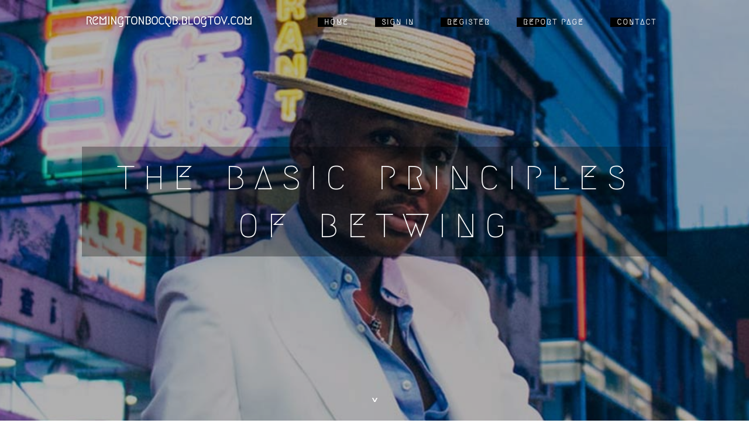

--- FILE ---
content_type: text/html; charset=UTF-8
request_url: https://remingtonbocqb.blogtov.com/7071636/the-basic-principles-of-betwing
body_size: 5369
content:
<!DOCTYPE html>
<!--[if IE 8]><html class="lt-ie10 lt-ie9 no-js" prefix="og: https://ogp.me/ns#" lang="en"><![endif]-->
<!--[if IE 9]><html class="lt-ie10 no-js" prefix="og: https://ogp.me/ns#" lang="en"><![endif]-->
<!--[if gt IE 9]><!--><html class="no-js" prefix="og: https://ogp.me/ns#" lang="en"><!--<![endif]-->
<head>
<meta charset="utf-8"><meta http-equiv="X-UA-Compatible" content="IE=edge,chrome=1">
<title>The Basic Principles Of BETWING</title>
<meta name="viewport" content="width=device-width,initial-scale=1,viewport-fit=cover">
<meta name="msapplication-tap-highlight" content="no">
<link href="https://cloud.blogtov.com/blog/cdn/style.css" rel="stylesheet">
<meta name="generator" content="blogtov.com">
<meta name="format-detection" content="telephone=no">
<meta property="og:url" content="https://remingtonbocqb.blogtov.com/7071636/the-basic-principles-of-betwing">
<meta property="og:title" content="The Basic Principles Of BETWING">
<meta property="og:type" content="article">
<meta property="og:description" content="The Basic Principles Of BETWING">
<meta property="og:site_name" content="blogtov.com">
<meta property="og:image" content="https://cloud.blogtov.com/blog/images/img10.jpg">
<link rel="canonical" href="https://remingtonbocqb.blogtov.com/7071636/the-basic-principles-of-betwing" />
<link href="https://cloud.blogtov.com/favicon.ico" rel="shortcut icon" />
</head>
<body class="layout-01 wtf-homepage">
<div class="wnd-page color-red">

<div id="wrapper">

<header id="header">
<div id="layout-section" class="section header header-01 cf design-01 section-media">
<div class="nav-line initial-state cf wnd-fixed">
<div class="section-inner">
<div class="logo logo-default wnd-font-size-90 proxima-nova">
<div class="logo-content">
<div class="text-content-outer"><span class="text-content"><a class="blog_home_link" href="https://remingtonbocqb.blogtov.com"><strong>remingtonbocqb.blogtov.com</strong></a></span>
</div></div></div>

<nav id="menu" role="navigation"><div class="menu-not-loaded">

<ul class="level-1"><li class="wnd-active wnd-homepage">
<li><a href="https://blogtov.com"><span>Home</span></a></li>
<li><a href="https://blogtov.com/sign-in"><span>Sign In</span></a></li>
<li><a href="https://blogtov.com/register"><span>Register</span></a></li>
<li><a href="https://blogtov.com/report"><span>Report page</span></a></li>
<li><a href="https://blogtov.com/contact"><span>Contact</span></a></li>
</ul><span class="more-text">More</span>
</div>
</nav>
  <span style="width:100px; display:none; height:100px; "><a href="https://blogtov.com/new-posts?1">1</a><a href="https://blogtov.com/new-posts?2">2</a><a href="https://blogtov.com/new-posts?3">3</a><a href="https://blogtov.com/new-posts?4">4</a><a href="https://blogtov.com/new-posts?5">5</a></span>

<div id="menu-mobile" class="hidden"><a href="#" id="menu-submit"><span></span>Menu</a></div>

</div>
</div>

</div>
</header>
<main id="main" class="cf" role="main">
<div class="section-wrapper cf">
<div class="section-wrapper-content cf"><div class="section header header-01 cf design-01 section-media wnd-background-image">
<div class="section-bg">
<div class="section-bg-layer wnd-background-image  bgpos-top-center bgatt-scroll" style="background-image:url('https://cloud.blogtov.com/blog/images/img10.jpg')"></div>
<div class="section-bg-layer section-bg-overlay overlay-black-light"></div>
</div>

<div class="header-content cf">
<div class="header-claim">
<div class="claim-content">
<div class="claim-inner">
<div class="section-inner">
<h1><span class="styled-inline-text claim-borders playfair-display"><span><span>THE BASIC PRINCIPLES OF BETWING</span></span></span></h1>
</div></div></div></div>

<a href="" class="more"></a>

</div>
<div class="header-gradient"></div>
</div><section class="section default-01 design-01 section-white"><div class="section-bg">
<div class="section-bg-layer">

</div>
<div class="section-bg-layer section-bg-overlay"></div>
</div>
<div class="section-inner">
<div class="content cf">
<div>
<div class="column-wrapper cf">
<div><div class="column-content pr" style="width:100%;">
<div><div class="text cf design-01">


<div class="text-content">
<h1><font style="font-size:170%">The Basic Principles Of BETWING</font></h1>
<h2>The Basic Principles Of BETWING</h2>
<h3><em>Blog Article</em></h3>

<p>BolaGacor’s attractiveness could be attributed to its give attention to user comments and bettering the gaming encounter. The internet site includes a standing for Hearing its customers and responding to their needs.<br><br>BolaGacor provides a Dwell streaming assistance for soccer matches, which lets users to watch and keep track of the online games they have got bets on or are interested in.<br><br>BolaGacor has several bonuses and promotions For brand spanking new consumers and faithful prospects. New buyers obtain a 100% reward on their own to start with deposit, although loyal buyers get weekly and regular promotions. These bonuses and promotions supply an additional incentive for consumers to carry on utilizing the platform and inserting bets.<br><br>BolaGacor’s payment technique is efficient, and buyers could be assured that their payments are securely processed and their winnings instantly compensated out.<br><br>Dengan menggunakan Buah Togel Login Wap, Anda bisa memainkan togel kapan saja dan di mana saja tanpa harus pergi ke agen togel atau mencari agen togel on the web di World-wide-web. Buah Togel Login Wap menyediakan berbagai jenis permainan togel, seperti 2nd, 3D, dan 4D, yang bisa dimainkan dengan mudah dan praktis.<br><br>This sort of steps are critical in ensuring people have an pleasant and safe gambling working experience and replicate the platform’s motivation to advertising transparency and earning its users’ rely on.<br><br>Using the website’s give attention to person encounter and opinions, it’s no wonder that it has been gaining reputation and environment the benchmark for on the web gambling web-sites globally. In the event you’re a enthusiast of soccer and are seeking a secure, reliable, and enjoyable gambling experience, BolaGacor is the location in your case.<br><br>In relation to betting on soccer, it’s crucial that you don't just examine groups and their performance data, but also to look for price in your bets and use various betting procedures at the same time. Nevertheless, a person approach that really should not be ignored is Making the most of bonuses and promotions made available from BolaGacor.<br><br>You'll be able to e mail the location proprietor to let them know you were being blocked. Please involve what you were doing when this site arrived up plus the Cloudflare Ray ID identified at the bottom of this webpage.<br><br> Teasers are much like parlays but help you change The purpose distribute as part of your favor. Futures bets are wagers built on activities that could transpire Down the road, for instance betting with a staff to earn the Tremendous Bowl ahead of the year even begins.<br><br>BolaGacor is a highly trustworthy and clear <a href="https://williame320oam4.topbloghub.com/profile">DANA-189</a> on the net gambling Web page wherever gamers can get pleasure from many betting alternatives in a safe and protected ecosystem. They may have a consumer-pleasant System, give several payment choices, and operate under PAGCOR’s restrictions, the Philippines’ foremost gambling regulator.<br><br>This Web-site is utilizing a stability company to guard alone from on-line attacks. The motion you just carried out brought on the security Option. There are lots of steps that may induce this block which includes publishing a certain phrase or phrase, a SQL command or malformed facts.<br><br>Selain menjadi situs judi on-line resmi terpercaya, kami bolagacor juga menjadi situs judi on-line yang memiliki jenis taruhan yang sangat mudah dimainkan, oleh karena itu banyak element yang sudah menetapkan hati di situs judi on the internet banyak reward ini.<br><br>Within the at any time-evolving globe of on the net gambling, finding a trusted and engaging System may be a frightening undertaking. Nonetheless, glimpse no even more as BolaGacor gambling Site emerges as the final word location for avid gamblers.</p>
<a href="https://remove.backlinks.live" target="_blank">Report this page</a>
</div>

<div style="display:none"><a href="https://angelogwkzm.blogtov.com/20346149/complete-guide-to-tenvir-em-tablet-uses-dosage-and-more">1</a><a href="https://claytonyedef.blogtov.com/20346148/indicators-on-best-ai-headshot-generator-for-linkedin-business-you-should-know">2</a><a href="https://marleywrne920624.blogtov.com/20346147/uncover-leading-dry-goods-providers-in-durban-with-on-the-run-solutions">3</a><a href="https://huc99-30-1-26ahuc9908529.blogtov.com/20346146/%E0%B8%97%E0%B8%94%E0%B8%AA%E0%B8%AD%E0%B8%9A%E0%B9%80%E0%B8%A5-%E0%B8%99%E0%B8%84%E0%B8%B2%E0%B8%AA-%E0%B9%82%E0%B8%99%E0%B8%9F%E0%B8%A3-%E0%B8%81%E0%B8%B2%E0%B8%A3%E0%B9%81%E0%B8%AA%E0%B8%94%E0%B8%87%E0%B8%9C%E0%B8%A5%E0%B8%9A%E0%B8%99%E0%B9%82%E0%B8%97%E0%B8%A3%E0%B8%A8-%E0%B8%9E%E0%B8%97-%E0%B8%A1-%E0%B8%AD%E0%B8%96-%E0%B8%AD%E0%B9%80%E0%B8%95-%E0%B8%A1%E0%B8%AB%E0%B8%99-%E0%B8%B2%E0%B8%88%E0%B8%AD">4</a><a href="https://jakubwvsm055719.blogtov.com/20346145/unlock-your-earning-potential-how-to-make-money-online">5</a><a href="https://qasimgxos120458.blogtov.com/20346144/the-efficiency-benefits-of-employing-a-retractable-tape-measure-in-skilled-initiatives">6</a><a href="https://car-brakes73951.blogtov.com/20346143/how-to-acquire-a-classic-automobile-without-being-cheated-tips-from-vehicle-dealers">7</a><a href="https://lancercmp556457.blogtov.com/20346142/how-to-acquire-google-backlinks-for-online-visibility">8</a><a href="https://adrianazsht409756.blogtov.com/20346141/the-pro-gamer-the-gaming-guru">9</a><a href="https://martincapg666665.blogtov.com/20346140/testosterone-therapy-in-aurora-co-a-practical-guide-to-feeling-like-yourself-again">10</a><a href="https://jasonugca008061.blogtov.com/20346139/%EC%88%98%EC%9B%90-%EC%B6%9C%EC%9E%A5-%EB%A7%88%EC%82%AC%EC%A7%80-%ED%8E%B8%EC%95%88%ED%95%A8%EA%B3%BC-%ED%9C%B4%EC%8B%9D%EC%9D%84-%EB%B0%94%EB%A1%9C-%EB%8B%B9%EC%8B%A0%EC%9D%98-%EA%B3%B5%EA%B0%84%EC%9C%BC%EB%A1%9C">11</a><a href="https://porno02345.blogtov.com/20346138/gierige-blondine-steht-auf-dildosex">12</a><a href="https://monicaytzk927798.blogtov.com/20346137/bind-my-lover-s-heart-with-this-effective-spell">13</a><a href="https://idacspb343345.blogtov.com/20346136/black-iron-ductwork-expert-installation-you-can-trust">14</a><a href="https://nevecgqb661221.blogtov.com/20346135/keywords-solutions-concordia-approved-contractor-services-expertise-quality-reliable-partnership-projects-construction-building-innovation-design-engineering">15</a></div>

</div></div></div></div></div></div></div></div>
</section>
</div></div>

</main>
<footer id="footer" class="cf">
<div class="section-wrapper cf">
<div class="section-wrapper-content cf"><div class="section footer-01 design-01 section-white">
<div class="section-bg">
<div class="section-bg-layer">
</div>
<div class="section-bg-layer section-bg-overlay"></div>
</div>

<div class="footer-columns">

<div class="section-inner">
<div class="column-box column-content pr">
<div class="content cf wnd-no-cols">
<div>
<div class="text cf design-01">

<div class="form block cf design-01">
<form action="" method="post" _lpchecked="1">
<fieldset class="form-fieldset">
<div><div class="form-input form-text cf wnd-form-field wnd-required">
<label for="field-wnd_ShortTextField_297219"><span class="inline-text"><span>Your Name</span></span></label>
<input id="field-wnd_ShortTextField_297219" name="wnd_ShortTextField_297219" required="" value="" type="text" maxlength="150">
</div><div class="form-input form-email cf wnd-form-field wnd-required">
<label for="field-wnd_EmailField_792175"><span class="inline-text"><span>Email</span></span></label>
<input id="field-wnd_EmailField_792175" name="wnd_EmailField_792175" required="" value="@" type="email" maxlength="255">
</div><div class="form-input form-textarea cf wnd-form-field">
<label for="field-wnd_LongTextField_298580"><span class="inline-text"><span>Comment</span></span></label>
<textarea rows="5" id="field-wnd_LongTextField_298580" name="wnd_LongTextField_298580" placeholder="Enter your comment..."></textarea>
</div></div>
</fieldset>
<div class="form-submit cf button-01"><button type="submit" name="send" value="wnd_FormBlock_859870"><span class="text">Submit</span></button></div>
</form>

</div></div></div></div></div>

<div class="column-box column-content pr">
<div class="content cf wnd-no-cols">
<div>
<div class="text cf design-01">
<div class="text-content"><h1>Comments</h1>

<h2>Unique visitors</h2>
<p>657 Visitors</p>
<h2>Report page</h2>
<p><a href="https://blogtov.com/report" target="_blank" rel="nofollow" >Report website</a></p>
<h2>Contact Us</h2>
<p><a href="https://blogtov.com/contact" target="_blank" rel="nofollow" >Contact</a></p>
</div></div></div></div></div>

<div class="column-box column-content pr">
<div class="map block design-01" style="margin-left:0%;margin-right:0%;">
<div class="map-content" id="wnd_MapBlock_872894_container" style="position:relative;padding-bottom:97.67%;">

</div>
</div>
</div>
</div>
<div class="background-stripe"></div>
</div>
    

<div class="footer-line">
<div class="section-inner">
<div class="footer-texts">
<div class="copyright cf">
<div class="copyright-content">
<span class="inline-text">
<span>© 2026&nbsp;All rights reserved</span>
</span>
</div>
</div>
<div class="system-footer cf">
<div class="system-footer-content"><div class="sf">
<div class="sf-content">Powered by <a href="https://blogtov.com" rel="nofollow" target="_blank">blogtov.com</a></div>
</div></div>
</div>
</div>
<div class="lang-select cf">
</div></div></div></div></div></div>

</footer>
</div>
</div>
<div id="fe_footer">
<span style="display: none;"><a href="https://blogtov.com/forum">forum</a></span>
<div id="fe_footer_left"><a href="https://blogtov.com/register" target="_blank">Make a website for free</a></div><a id="fe_footer_right" href="https://blogtov.com/sign-in" target="_blank">Webiste Login</a>
</div>
<script defer src="https://static.cloudflareinsights.com/beacon.min.js/vcd15cbe7772f49c399c6a5babf22c1241717689176015" integrity="sha512-ZpsOmlRQV6y907TI0dKBHq9Md29nnaEIPlkf84rnaERnq6zvWvPUqr2ft8M1aS28oN72PdrCzSjY4U6VaAw1EQ==" data-cf-beacon='{"version":"2024.11.0","token":"e42d719c25b348afa065f90b923814c8","r":1,"server_timing":{"name":{"cfCacheStatus":true,"cfEdge":true,"cfExtPri":true,"cfL4":true,"cfOrigin":true,"cfSpeedBrain":true},"location_startswith":null}}' crossorigin="anonymous"></script>
</body>
</html>